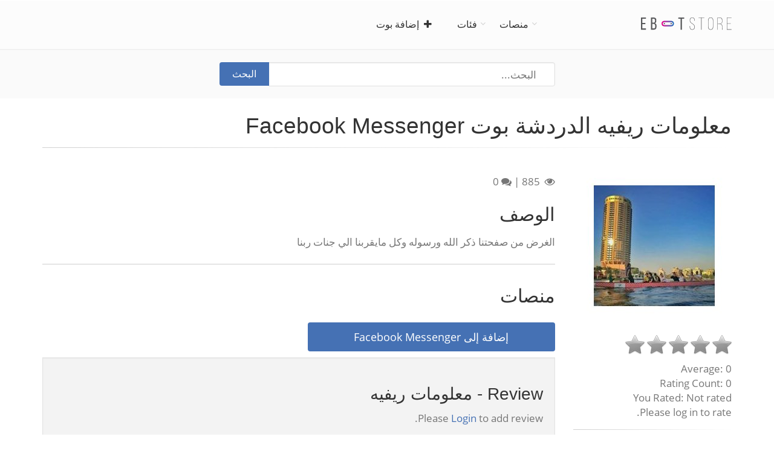

--- FILE ---
content_type: text/html; charset=utf-8
request_url: https://ar.ebotstore.com/bot/nnnrrr2005-facebook-messenger
body_size: 18540
content:
<!DOCTYPE html>
<html lang="ar">
  <head>
    <meta charset="utf-8"><script type="text/javascript">(window.NREUM||(NREUM={})).init={ajax:{deny_list:["bam.nr-data.net"]},feature_flags:["soft_nav"]};(window.NREUM||(NREUM={})).loader_config={licenseKey:"3acabd2079",applicationID:"535999714",browserID:"536001058"};;/*! For license information please see nr-loader-rum-1.308.0.min.js.LICENSE.txt */
(()=>{var e,t,r={163:(e,t,r)=>{"use strict";r.d(t,{j:()=>E});var n=r(384),i=r(1741);var a=r(2555);r(860).K7.genericEvents;const s="experimental.resources",o="register",c=e=>{if(!e||"string"!=typeof e)return!1;try{document.createDocumentFragment().querySelector(e)}catch{return!1}return!0};var d=r(2614),u=r(944),l=r(8122);const f="[data-nr-mask]",g=e=>(0,l.a)(e,(()=>{const e={feature_flags:[],experimental:{allow_registered_children:!1,resources:!1},mask_selector:"*",block_selector:"[data-nr-block]",mask_input_options:{color:!1,date:!1,"datetime-local":!1,email:!1,month:!1,number:!1,range:!1,search:!1,tel:!1,text:!1,time:!1,url:!1,week:!1,textarea:!1,select:!1,password:!0}};return{ajax:{deny_list:void 0,block_internal:!0,enabled:!0,autoStart:!0},api:{get allow_registered_children(){return e.feature_flags.includes(o)||e.experimental.allow_registered_children},set allow_registered_children(t){e.experimental.allow_registered_children=t},duplicate_registered_data:!1},browser_consent_mode:{enabled:!1},distributed_tracing:{enabled:void 0,exclude_newrelic_header:void 0,cors_use_newrelic_header:void 0,cors_use_tracecontext_headers:void 0,allowed_origins:void 0},get feature_flags(){return e.feature_flags},set feature_flags(t){e.feature_flags=t},generic_events:{enabled:!0,autoStart:!0},harvest:{interval:30},jserrors:{enabled:!0,autoStart:!0},logging:{enabled:!0,autoStart:!0},metrics:{enabled:!0,autoStart:!0},obfuscate:void 0,page_action:{enabled:!0},page_view_event:{enabled:!0,autoStart:!0},page_view_timing:{enabled:!0,autoStart:!0},performance:{capture_marks:!1,capture_measures:!1,capture_detail:!0,resources:{get enabled(){return e.feature_flags.includes(s)||e.experimental.resources},set enabled(t){e.experimental.resources=t},asset_types:[],first_party_domains:[],ignore_newrelic:!0}},privacy:{cookies_enabled:!0},proxy:{assets:void 0,beacon:void 0},session:{expiresMs:d.wk,inactiveMs:d.BB},session_replay:{autoStart:!0,enabled:!1,preload:!1,sampling_rate:10,error_sampling_rate:100,collect_fonts:!1,inline_images:!1,fix_stylesheets:!0,mask_all_inputs:!0,get mask_text_selector(){return e.mask_selector},set mask_text_selector(t){c(t)?e.mask_selector="".concat(t,",").concat(f):""===t||null===t?e.mask_selector=f:(0,u.R)(5,t)},get block_class(){return"nr-block"},get ignore_class(){return"nr-ignore"},get mask_text_class(){return"nr-mask"},get block_selector(){return e.block_selector},set block_selector(t){c(t)?e.block_selector+=",".concat(t):""!==t&&(0,u.R)(6,t)},get mask_input_options(){return e.mask_input_options},set mask_input_options(t){t&&"object"==typeof t?e.mask_input_options={...t,password:!0}:(0,u.R)(7,t)}},session_trace:{enabled:!0,autoStart:!0},soft_navigations:{enabled:!0,autoStart:!0},spa:{enabled:!0,autoStart:!0},ssl:void 0,user_actions:{enabled:!0,elementAttributes:["id","className","tagName","type"]}}})());var p=r(6154),m=r(9324);let h=0;const v={buildEnv:m.F3,distMethod:m.Xs,version:m.xv,originTime:p.WN},b={consented:!1},y={appMetadata:{},get consented(){return this.session?.state?.consent||b.consented},set consented(e){b.consented=e},customTransaction:void 0,denyList:void 0,disabled:!1,harvester:void 0,isolatedBacklog:!1,isRecording:!1,loaderType:void 0,maxBytes:3e4,obfuscator:void 0,onerror:void 0,ptid:void 0,releaseIds:{},session:void 0,timeKeeper:void 0,registeredEntities:[],jsAttributesMetadata:{bytes:0},get harvestCount(){return++h}},_=e=>{const t=(0,l.a)(e,y),r=Object.keys(v).reduce((e,t)=>(e[t]={value:v[t],writable:!1,configurable:!0,enumerable:!0},e),{});return Object.defineProperties(t,r)};var w=r(5701);const x=e=>{const t=e.startsWith("http");e+="/",r.p=t?e:"https://"+e};var R=r(7836),k=r(3241);const A={accountID:void 0,trustKey:void 0,agentID:void 0,licenseKey:void 0,applicationID:void 0,xpid:void 0},S=e=>(0,l.a)(e,A),T=new Set;function E(e,t={},r,s){let{init:o,info:c,loader_config:d,runtime:u={},exposed:l=!0}=t;if(!c){const e=(0,n.pV)();o=e.init,c=e.info,d=e.loader_config}e.init=g(o||{}),e.loader_config=S(d||{}),c.jsAttributes??={},p.bv&&(c.jsAttributes.isWorker=!0),e.info=(0,a.D)(c);const f=e.init,m=[c.beacon,c.errorBeacon];T.has(e.agentIdentifier)||(f.proxy.assets&&(x(f.proxy.assets),m.push(f.proxy.assets)),f.proxy.beacon&&m.push(f.proxy.beacon),e.beacons=[...m],function(e){const t=(0,n.pV)();Object.getOwnPropertyNames(i.W.prototype).forEach(r=>{const n=i.W.prototype[r];if("function"!=typeof n||"constructor"===n)return;let a=t[r];e[r]&&!1!==e.exposed&&"micro-agent"!==e.runtime?.loaderType&&(t[r]=(...t)=>{const n=e[r](...t);return a?a(...t):n})})}(e),(0,n.US)("activatedFeatures",w.B)),u.denyList=[...f.ajax.deny_list||[],...f.ajax.block_internal?m:[]],u.ptid=e.agentIdentifier,u.loaderType=r,e.runtime=_(u),T.has(e.agentIdentifier)||(e.ee=R.ee.get(e.agentIdentifier),e.exposed=l,(0,k.W)({agentIdentifier:e.agentIdentifier,drained:!!w.B?.[e.agentIdentifier],type:"lifecycle",name:"initialize",feature:void 0,data:e.config})),T.add(e.agentIdentifier)}},384:(e,t,r)=>{"use strict";r.d(t,{NT:()=>s,US:()=>u,Zm:()=>o,bQ:()=>d,dV:()=>c,pV:()=>l});var n=r(6154),i=r(1863),a=r(1910);const s={beacon:"bam.nr-data.net",errorBeacon:"bam.nr-data.net"};function o(){return n.gm.NREUM||(n.gm.NREUM={}),void 0===n.gm.newrelic&&(n.gm.newrelic=n.gm.NREUM),n.gm.NREUM}function c(){let e=o();return e.o||(e.o={ST:n.gm.setTimeout,SI:n.gm.setImmediate||n.gm.setInterval,CT:n.gm.clearTimeout,XHR:n.gm.XMLHttpRequest,REQ:n.gm.Request,EV:n.gm.Event,PR:n.gm.Promise,MO:n.gm.MutationObserver,FETCH:n.gm.fetch,WS:n.gm.WebSocket},(0,a.i)(...Object.values(e.o))),e}function d(e,t){let r=o();r.initializedAgents??={},t.initializedAt={ms:(0,i.t)(),date:new Date},r.initializedAgents[e]=t}function u(e,t){o()[e]=t}function l(){return function(){let e=o();const t=e.info||{};e.info={beacon:s.beacon,errorBeacon:s.errorBeacon,...t}}(),function(){let e=o();const t=e.init||{};e.init={...t}}(),c(),function(){let e=o();const t=e.loader_config||{};e.loader_config={...t}}(),o()}},782:(e,t,r)=>{"use strict";r.d(t,{T:()=>n});const n=r(860).K7.pageViewTiming},860:(e,t,r)=>{"use strict";r.d(t,{$J:()=>u,K7:()=>c,P3:()=>d,XX:()=>i,Yy:()=>o,df:()=>a,qY:()=>n,v4:()=>s});const n="events",i="jserrors",a="browser/blobs",s="rum",o="browser/logs",c={ajax:"ajax",genericEvents:"generic_events",jserrors:i,logging:"logging",metrics:"metrics",pageAction:"page_action",pageViewEvent:"page_view_event",pageViewTiming:"page_view_timing",sessionReplay:"session_replay",sessionTrace:"session_trace",softNav:"soft_navigations",spa:"spa"},d={[c.pageViewEvent]:1,[c.pageViewTiming]:2,[c.metrics]:3,[c.jserrors]:4,[c.spa]:5,[c.ajax]:6,[c.sessionTrace]:7,[c.softNav]:8,[c.sessionReplay]:9,[c.logging]:10,[c.genericEvents]:11},u={[c.pageViewEvent]:s,[c.pageViewTiming]:n,[c.ajax]:n,[c.spa]:n,[c.softNav]:n,[c.metrics]:i,[c.jserrors]:i,[c.sessionTrace]:a,[c.sessionReplay]:a,[c.logging]:o,[c.genericEvents]:"ins"}},944:(e,t,r)=>{"use strict";r.d(t,{R:()=>i});var n=r(3241);function i(e,t){"function"==typeof console.debug&&(console.debug("New Relic Warning: https://github.com/newrelic/newrelic-browser-agent/blob/main/docs/warning-codes.md#".concat(e),t),(0,n.W)({agentIdentifier:null,drained:null,type:"data",name:"warn",feature:"warn",data:{code:e,secondary:t}}))}},1687:(e,t,r)=>{"use strict";r.d(t,{Ak:()=>d,Ze:()=>f,x3:()=>u});var n=r(3241),i=r(7836),a=r(3606),s=r(860),o=r(2646);const c={};function d(e,t){const r={staged:!1,priority:s.P3[t]||0};l(e),c[e].get(t)||c[e].set(t,r)}function u(e,t){e&&c[e]&&(c[e].get(t)&&c[e].delete(t),p(e,t,!1),c[e].size&&g(e))}function l(e){if(!e)throw new Error("agentIdentifier required");c[e]||(c[e]=new Map)}function f(e="",t="feature",r=!1){if(l(e),!e||!c[e].get(t)||r)return p(e,t);c[e].get(t).staged=!0,g(e)}function g(e){const t=Array.from(c[e]);t.every(([e,t])=>t.staged)&&(t.sort((e,t)=>e[1].priority-t[1].priority),t.forEach(([t])=>{c[e].delete(t),p(e,t)}))}function p(e,t,r=!0){const s=e?i.ee.get(e):i.ee,c=a.i.handlers;if(!s.aborted&&s.backlog&&c){if((0,n.W)({agentIdentifier:e,type:"lifecycle",name:"drain",feature:t}),r){const e=s.backlog[t],r=c[t];if(r){for(let t=0;e&&t<e.length;++t)m(e[t],r);Object.entries(r).forEach(([e,t])=>{Object.values(t||{}).forEach(t=>{t[0]?.on&&t[0]?.context()instanceof o.y&&t[0].on(e,t[1])})})}}s.isolatedBacklog||delete c[t],s.backlog[t]=null,s.emit("drain-"+t,[])}}function m(e,t){var r=e[1];Object.values(t[r]||{}).forEach(t=>{var r=e[0];if(t[0]===r){var n=t[1],i=e[3],a=e[2];n.apply(i,a)}})}},1738:(e,t,r)=>{"use strict";r.d(t,{U:()=>g,Y:()=>f});var n=r(3241),i=r(9908),a=r(1863),s=r(944),o=r(5701),c=r(3969),d=r(8362),u=r(860),l=r(4261);function f(e,t,r,a){const f=a||r;!f||f[e]&&f[e]!==d.d.prototype[e]||(f[e]=function(){(0,i.p)(c.xV,["API/"+e+"/called"],void 0,u.K7.metrics,r.ee),(0,n.W)({agentIdentifier:r.agentIdentifier,drained:!!o.B?.[r.agentIdentifier],type:"data",name:"api",feature:l.Pl+e,data:{}});try{return t.apply(this,arguments)}catch(e){(0,s.R)(23,e)}})}function g(e,t,r,n,s){const o=e.info;null===r?delete o.jsAttributes[t]:o.jsAttributes[t]=r,(s||null===r)&&(0,i.p)(l.Pl+n,[(0,a.t)(),t,r],void 0,"session",e.ee)}},1741:(e,t,r)=>{"use strict";r.d(t,{W:()=>a});var n=r(944),i=r(4261);class a{#e(e,...t){if(this[e]!==a.prototype[e])return this[e](...t);(0,n.R)(35,e)}addPageAction(e,t){return this.#e(i.hG,e,t)}register(e){return this.#e(i.eY,e)}recordCustomEvent(e,t){return this.#e(i.fF,e,t)}setPageViewName(e,t){return this.#e(i.Fw,e,t)}setCustomAttribute(e,t,r){return this.#e(i.cD,e,t,r)}noticeError(e,t){return this.#e(i.o5,e,t)}setUserId(e,t=!1){return this.#e(i.Dl,e,t)}setApplicationVersion(e){return this.#e(i.nb,e)}setErrorHandler(e){return this.#e(i.bt,e)}addRelease(e,t){return this.#e(i.k6,e,t)}log(e,t){return this.#e(i.$9,e,t)}start(){return this.#e(i.d3)}finished(e){return this.#e(i.BL,e)}recordReplay(){return this.#e(i.CH)}pauseReplay(){return this.#e(i.Tb)}addToTrace(e){return this.#e(i.U2,e)}setCurrentRouteName(e){return this.#e(i.PA,e)}interaction(e){return this.#e(i.dT,e)}wrapLogger(e,t,r){return this.#e(i.Wb,e,t,r)}measure(e,t){return this.#e(i.V1,e,t)}consent(e){return this.#e(i.Pv,e)}}},1863:(e,t,r)=>{"use strict";function n(){return Math.floor(performance.now())}r.d(t,{t:()=>n})},1910:(e,t,r)=>{"use strict";r.d(t,{i:()=>a});var n=r(944);const i=new Map;function a(...e){return e.every(e=>{if(i.has(e))return i.get(e);const t="function"==typeof e?e.toString():"",r=t.includes("[native code]"),a=t.includes("nrWrapper");return r||a||(0,n.R)(64,e?.name||t),i.set(e,r),r})}},2555:(e,t,r)=>{"use strict";r.d(t,{D:()=>o,f:()=>s});var n=r(384),i=r(8122);const a={beacon:n.NT.beacon,errorBeacon:n.NT.errorBeacon,licenseKey:void 0,applicationID:void 0,sa:void 0,queueTime:void 0,applicationTime:void 0,ttGuid:void 0,user:void 0,account:void 0,product:void 0,extra:void 0,jsAttributes:{},userAttributes:void 0,atts:void 0,transactionName:void 0,tNamePlain:void 0};function s(e){try{return!!e.licenseKey&&!!e.errorBeacon&&!!e.applicationID}catch(e){return!1}}const o=e=>(0,i.a)(e,a)},2614:(e,t,r)=>{"use strict";r.d(t,{BB:()=>s,H3:()=>n,g:()=>d,iL:()=>c,tS:()=>o,uh:()=>i,wk:()=>a});const n="NRBA",i="SESSION",a=144e5,s=18e5,o={STARTED:"session-started",PAUSE:"session-pause",RESET:"session-reset",RESUME:"session-resume",UPDATE:"session-update"},c={SAME_TAB:"same-tab",CROSS_TAB:"cross-tab"},d={OFF:0,FULL:1,ERROR:2}},2646:(e,t,r)=>{"use strict";r.d(t,{y:()=>n});class n{constructor(e){this.contextId=e}}},2843:(e,t,r)=>{"use strict";r.d(t,{G:()=>a,u:()=>i});var n=r(3878);function i(e,t=!1,r,i){(0,n.DD)("visibilitychange",function(){if(t)return void("hidden"===document.visibilityState&&e());e(document.visibilityState)},r,i)}function a(e,t,r){(0,n.sp)("pagehide",e,t,r)}},3241:(e,t,r)=>{"use strict";r.d(t,{W:()=>a});var n=r(6154);const i="newrelic";function a(e={}){try{n.gm.dispatchEvent(new CustomEvent(i,{detail:e}))}catch(e){}}},3606:(e,t,r)=>{"use strict";r.d(t,{i:()=>a});var n=r(9908);a.on=s;var i=a.handlers={};function a(e,t,r,a){s(a||n.d,i,e,t,r)}function s(e,t,r,i,a){a||(a="feature"),e||(e=n.d);var s=t[a]=t[a]||{};(s[r]=s[r]||[]).push([e,i])}},3878:(e,t,r)=>{"use strict";function n(e,t){return{capture:e,passive:!1,signal:t}}function i(e,t,r=!1,i){window.addEventListener(e,t,n(r,i))}function a(e,t,r=!1,i){document.addEventListener(e,t,n(r,i))}r.d(t,{DD:()=>a,jT:()=>n,sp:()=>i})},3969:(e,t,r)=>{"use strict";r.d(t,{TZ:()=>n,XG:()=>o,rs:()=>i,xV:()=>s,z_:()=>a});const n=r(860).K7.metrics,i="sm",a="cm",s="storeSupportabilityMetrics",o="storeEventMetrics"},4234:(e,t,r)=>{"use strict";r.d(t,{W:()=>a});var n=r(7836),i=r(1687);class a{constructor(e,t){this.agentIdentifier=e,this.ee=n.ee.get(e),this.featureName=t,this.blocked=!1}deregisterDrain(){(0,i.x3)(this.agentIdentifier,this.featureName)}}},4261:(e,t,r)=>{"use strict";r.d(t,{$9:()=>d,BL:()=>o,CH:()=>g,Dl:()=>_,Fw:()=>y,PA:()=>h,Pl:()=>n,Pv:()=>k,Tb:()=>l,U2:()=>a,V1:()=>R,Wb:()=>x,bt:()=>b,cD:()=>v,d3:()=>w,dT:()=>c,eY:()=>p,fF:()=>f,hG:()=>i,k6:()=>s,nb:()=>m,o5:()=>u});const n="api-",i="addPageAction",a="addToTrace",s="addRelease",o="finished",c="interaction",d="log",u="noticeError",l="pauseReplay",f="recordCustomEvent",g="recordReplay",p="register",m="setApplicationVersion",h="setCurrentRouteName",v="setCustomAttribute",b="setErrorHandler",y="setPageViewName",_="setUserId",w="start",x="wrapLogger",R="measure",k="consent"},5289:(e,t,r)=>{"use strict";r.d(t,{GG:()=>s,Qr:()=>c,sB:()=>o});var n=r(3878),i=r(6389);function a(){return"undefined"==typeof document||"complete"===document.readyState}function s(e,t){if(a())return e();const r=(0,i.J)(e),s=setInterval(()=>{a()&&(clearInterval(s),r())},500);(0,n.sp)("load",r,t)}function o(e){if(a())return e();(0,n.DD)("DOMContentLoaded",e)}function c(e){if(a())return e();(0,n.sp)("popstate",e)}},5607:(e,t,r)=>{"use strict";r.d(t,{W:()=>n});const n=(0,r(9566).bz)()},5701:(e,t,r)=>{"use strict";r.d(t,{B:()=>a,t:()=>s});var n=r(3241);const i=new Set,a={};function s(e,t){const r=t.agentIdentifier;a[r]??={},e&&"object"==typeof e&&(i.has(r)||(t.ee.emit("rumresp",[e]),a[r]=e,i.add(r),(0,n.W)({agentIdentifier:r,loaded:!0,drained:!0,type:"lifecycle",name:"load",feature:void 0,data:e})))}},6154:(e,t,r)=>{"use strict";r.d(t,{OF:()=>c,RI:()=>i,WN:()=>u,bv:()=>a,eN:()=>l,gm:()=>s,mw:()=>o,sb:()=>d});var n=r(1863);const i="undefined"!=typeof window&&!!window.document,a="undefined"!=typeof WorkerGlobalScope&&("undefined"!=typeof self&&self instanceof WorkerGlobalScope&&self.navigator instanceof WorkerNavigator||"undefined"!=typeof globalThis&&globalThis instanceof WorkerGlobalScope&&globalThis.navigator instanceof WorkerNavigator),s=i?window:"undefined"!=typeof WorkerGlobalScope&&("undefined"!=typeof self&&self instanceof WorkerGlobalScope&&self||"undefined"!=typeof globalThis&&globalThis instanceof WorkerGlobalScope&&globalThis),o=Boolean("hidden"===s?.document?.visibilityState),c=/iPad|iPhone|iPod/.test(s.navigator?.userAgent),d=c&&"undefined"==typeof SharedWorker,u=((()=>{const e=s.navigator?.userAgent?.match(/Firefox[/\s](\d+\.\d+)/);Array.isArray(e)&&e.length>=2&&e[1]})(),Date.now()-(0,n.t)()),l=()=>"undefined"!=typeof PerformanceNavigationTiming&&s?.performance?.getEntriesByType("navigation")?.[0]?.responseStart},6389:(e,t,r)=>{"use strict";function n(e,t=500,r={}){const n=r?.leading||!1;let i;return(...r)=>{n&&void 0===i&&(e.apply(this,r),i=setTimeout(()=>{i=clearTimeout(i)},t)),n||(clearTimeout(i),i=setTimeout(()=>{e.apply(this,r)},t))}}function i(e){let t=!1;return(...r)=>{t||(t=!0,e.apply(this,r))}}r.d(t,{J:()=>i,s:()=>n})},6630:(e,t,r)=>{"use strict";r.d(t,{T:()=>n});const n=r(860).K7.pageViewEvent},7699:(e,t,r)=>{"use strict";r.d(t,{It:()=>a,KC:()=>o,No:()=>i,qh:()=>s});var n=r(860);const i=16e3,a=1e6,s="SESSION_ERROR",o={[n.K7.logging]:!0,[n.K7.genericEvents]:!1,[n.K7.jserrors]:!1,[n.K7.ajax]:!1}},7836:(e,t,r)=>{"use strict";r.d(t,{P:()=>o,ee:()=>c});var n=r(384),i=r(8990),a=r(2646),s=r(5607);const o="nr@context:".concat(s.W),c=function e(t,r){var n={},s={},u={},l=!1;try{l=16===r.length&&d.initializedAgents?.[r]?.runtime.isolatedBacklog}catch(e){}var f={on:p,addEventListener:p,removeEventListener:function(e,t){var r=n[e];if(!r)return;for(var i=0;i<r.length;i++)r[i]===t&&r.splice(i,1)},emit:function(e,r,n,i,a){!1!==a&&(a=!0);if(c.aborted&&!i)return;t&&a&&t.emit(e,r,n);var o=g(n);m(e).forEach(e=>{e.apply(o,r)});var d=v()[s[e]];d&&d.push([f,e,r,o]);return o},get:h,listeners:m,context:g,buffer:function(e,t){const r=v();if(t=t||"feature",f.aborted)return;Object.entries(e||{}).forEach(([e,n])=>{s[n]=t,t in r||(r[t]=[])})},abort:function(){f._aborted=!0,Object.keys(f.backlog).forEach(e=>{delete f.backlog[e]})},isBuffering:function(e){return!!v()[s[e]]},debugId:r,backlog:l?{}:t&&"object"==typeof t.backlog?t.backlog:{},isolatedBacklog:l};return Object.defineProperty(f,"aborted",{get:()=>{let e=f._aborted||!1;return e||(t&&(e=t.aborted),e)}}),f;function g(e){return e&&e instanceof a.y?e:e?(0,i.I)(e,o,()=>new a.y(o)):new a.y(o)}function p(e,t){n[e]=m(e).concat(t)}function m(e){return n[e]||[]}function h(t){return u[t]=u[t]||e(f,t)}function v(){return f.backlog}}(void 0,"globalEE"),d=(0,n.Zm)();d.ee||(d.ee=c)},8122:(e,t,r)=>{"use strict";r.d(t,{a:()=>i});var n=r(944);function i(e,t){try{if(!e||"object"!=typeof e)return(0,n.R)(3);if(!t||"object"!=typeof t)return(0,n.R)(4);const r=Object.create(Object.getPrototypeOf(t),Object.getOwnPropertyDescriptors(t)),a=0===Object.keys(r).length?e:r;for(let s in a)if(void 0!==e[s])try{if(null===e[s]){r[s]=null;continue}Array.isArray(e[s])&&Array.isArray(t[s])?r[s]=Array.from(new Set([...e[s],...t[s]])):"object"==typeof e[s]&&"object"==typeof t[s]?r[s]=i(e[s],t[s]):r[s]=e[s]}catch(e){r[s]||(0,n.R)(1,e)}return r}catch(e){(0,n.R)(2,e)}}},8362:(e,t,r)=>{"use strict";r.d(t,{d:()=>a});var n=r(9566),i=r(1741);class a extends i.W{agentIdentifier=(0,n.LA)(16)}},8374:(e,t,r)=>{r.nc=(()=>{try{return document?.currentScript?.nonce}catch(e){}return""})()},8990:(e,t,r)=>{"use strict";r.d(t,{I:()=>i});var n=Object.prototype.hasOwnProperty;function i(e,t,r){if(n.call(e,t))return e[t];var i=r();if(Object.defineProperty&&Object.keys)try{return Object.defineProperty(e,t,{value:i,writable:!0,enumerable:!1}),i}catch(e){}return e[t]=i,i}},9324:(e,t,r)=>{"use strict";r.d(t,{F3:()=>i,Xs:()=>a,xv:()=>n});const n="1.308.0",i="PROD",a="CDN"},9566:(e,t,r)=>{"use strict";r.d(t,{LA:()=>o,bz:()=>s});var n=r(6154);const i="xxxxxxxx-xxxx-4xxx-yxxx-xxxxxxxxxxxx";function a(e,t){return e?15&e[t]:16*Math.random()|0}function s(){const e=n.gm?.crypto||n.gm?.msCrypto;let t,r=0;return e&&e.getRandomValues&&(t=e.getRandomValues(new Uint8Array(30))),i.split("").map(e=>"x"===e?a(t,r++).toString(16):"y"===e?(3&a()|8).toString(16):e).join("")}function o(e){const t=n.gm?.crypto||n.gm?.msCrypto;let r,i=0;t&&t.getRandomValues&&(r=t.getRandomValues(new Uint8Array(e)));const s=[];for(var o=0;o<e;o++)s.push(a(r,i++).toString(16));return s.join("")}},9908:(e,t,r)=>{"use strict";r.d(t,{d:()=>n,p:()=>i});var n=r(7836).ee.get("handle");function i(e,t,r,i,a){a?(a.buffer([e],i),a.emit(e,t,r)):(n.buffer([e],i),n.emit(e,t,r))}}},n={};function i(e){var t=n[e];if(void 0!==t)return t.exports;var a=n[e]={exports:{}};return r[e](a,a.exports,i),a.exports}i.m=r,i.d=(e,t)=>{for(var r in t)i.o(t,r)&&!i.o(e,r)&&Object.defineProperty(e,r,{enumerable:!0,get:t[r]})},i.f={},i.e=e=>Promise.all(Object.keys(i.f).reduce((t,r)=>(i.f[r](e,t),t),[])),i.u=e=>"nr-rum-1.308.0.min.js",i.o=(e,t)=>Object.prototype.hasOwnProperty.call(e,t),e={},t="NRBA-1.308.0.PROD:",i.l=(r,n,a,s)=>{if(e[r])e[r].push(n);else{var o,c;if(void 0!==a)for(var d=document.getElementsByTagName("script"),u=0;u<d.length;u++){var l=d[u];if(l.getAttribute("src")==r||l.getAttribute("data-webpack")==t+a){o=l;break}}if(!o){c=!0;var f={296:"sha512-+MIMDsOcckGXa1EdWHqFNv7P+JUkd5kQwCBr3KE6uCvnsBNUrdSt4a/3/L4j4TxtnaMNjHpza2/erNQbpacJQA=="};(o=document.createElement("script")).charset="utf-8",i.nc&&o.setAttribute("nonce",i.nc),o.setAttribute("data-webpack",t+a),o.src=r,0!==o.src.indexOf(window.location.origin+"/")&&(o.crossOrigin="anonymous"),f[s]&&(o.integrity=f[s])}e[r]=[n];var g=(t,n)=>{o.onerror=o.onload=null,clearTimeout(p);var i=e[r];if(delete e[r],o.parentNode&&o.parentNode.removeChild(o),i&&i.forEach(e=>e(n)),t)return t(n)},p=setTimeout(g.bind(null,void 0,{type:"timeout",target:o}),12e4);o.onerror=g.bind(null,o.onerror),o.onload=g.bind(null,o.onload),c&&document.head.appendChild(o)}},i.r=e=>{"undefined"!=typeof Symbol&&Symbol.toStringTag&&Object.defineProperty(e,Symbol.toStringTag,{value:"Module"}),Object.defineProperty(e,"__esModule",{value:!0})},i.p="https://js-agent.newrelic.com/",(()=>{var e={374:0,840:0};i.f.j=(t,r)=>{var n=i.o(e,t)?e[t]:void 0;if(0!==n)if(n)r.push(n[2]);else{var a=new Promise((r,i)=>n=e[t]=[r,i]);r.push(n[2]=a);var s=i.p+i.u(t),o=new Error;i.l(s,r=>{if(i.o(e,t)&&(0!==(n=e[t])&&(e[t]=void 0),n)){var a=r&&("load"===r.type?"missing":r.type),s=r&&r.target&&r.target.src;o.message="Loading chunk "+t+" failed: ("+a+": "+s+")",o.name="ChunkLoadError",o.type=a,o.request=s,n[1](o)}},"chunk-"+t,t)}};var t=(t,r)=>{var n,a,[s,o,c]=r,d=0;if(s.some(t=>0!==e[t])){for(n in o)i.o(o,n)&&(i.m[n]=o[n]);if(c)c(i)}for(t&&t(r);d<s.length;d++)a=s[d],i.o(e,a)&&e[a]&&e[a][0](),e[a]=0},r=self["webpackChunk:NRBA-1.308.0.PROD"]=self["webpackChunk:NRBA-1.308.0.PROD"]||[];r.forEach(t.bind(null,0)),r.push=t.bind(null,r.push.bind(r))})(),(()=>{"use strict";i(8374);var e=i(8362),t=i(860);const r=Object.values(t.K7);var n=i(163);var a=i(9908),s=i(1863),o=i(4261),c=i(1738);var d=i(1687),u=i(4234),l=i(5289),f=i(6154),g=i(944),p=i(384);const m=e=>f.RI&&!0===e?.privacy.cookies_enabled;function h(e){return!!(0,p.dV)().o.MO&&m(e)&&!0===e?.session_trace.enabled}var v=i(6389),b=i(7699);class y extends u.W{constructor(e,t){super(e.agentIdentifier,t),this.agentRef=e,this.abortHandler=void 0,this.featAggregate=void 0,this.loadedSuccessfully=void 0,this.onAggregateImported=new Promise(e=>{this.loadedSuccessfully=e}),this.deferred=Promise.resolve(),!1===e.init[this.featureName].autoStart?this.deferred=new Promise((t,r)=>{this.ee.on("manual-start-all",(0,v.J)(()=>{(0,d.Ak)(e.agentIdentifier,this.featureName),t()}))}):(0,d.Ak)(e.agentIdentifier,t)}importAggregator(e,t,r={}){if(this.featAggregate)return;const n=async()=>{let n;await this.deferred;try{if(m(e.init)){const{setupAgentSession:t}=await i.e(296).then(i.bind(i,3305));n=t(e)}}catch(e){(0,g.R)(20,e),this.ee.emit("internal-error",[e]),(0,a.p)(b.qh,[e],void 0,this.featureName,this.ee)}try{if(!this.#t(this.featureName,n,e.init))return(0,d.Ze)(this.agentIdentifier,this.featureName),void this.loadedSuccessfully(!1);const{Aggregate:i}=await t();this.featAggregate=new i(e,r),e.runtime.harvester.initializedAggregates.push(this.featAggregate),this.loadedSuccessfully(!0)}catch(e){(0,g.R)(34,e),this.abortHandler?.(),(0,d.Ze)(this.agentIdentifier,this.featureName,!0),this.loadedSuccessfully(!1),this.ee&&this.ee.abort()}};f.RI?(0,l.GG)(()=>n(),!0):n()}#t(e,r,n){if(this.blocked)return!1;switch(e){case t.K7.sessionReplay:return h(n)&&!!r;case t.K7.sessionTrace:return!!r;default:return!0}}}var _=i(6630),w=i(2614),x=i(3241);class R extends y{static featureName=_.T;constructor(e){var t;super(e,_.T),this.setupInspectionEvents(e.agentIdentifier),t=e,(0,c.Y)(o.Fw,function(e,r){"string"==typeof e&&("/"!==e.charAt(0)&&(e="/"+e),t.runtime.customTransaction=(r||"http://custom.transaction")+e,(0,a.p)(o.Pl+o.Fw,[(0,s.t)()],void 0,void 0,t.ee))},t),this.importAggregator(e,()=>i.e(296).then(i.bind(i,3943)))}setupInspectionEvents(e){const t=(t,r)=>{t&&(0,x.W)({agentIdentifier:e,timeStamp:t.timeStamp,loaded:"complete"===t.target.readyState,type:"window",name:r,data:t.target.location+""})};(0,l.sB)(e=>{t(e,"DOMContentLoaded")}),(0,l.GG)(e=>{t(e,"load")}),(0,l.Qr)(e=>{t(e,"navigate")}),this.ee.on(w.tS.UPDATE,(t,r)=>{(0,x.W)({agentIdentifier:e,type:"lifecycle",name:"session",data:r})})}}class k extends e.d{constructor(e){var t;(super(),f.gm)?(this.features={},(0,p.bQ)(this.agentIdentifier,this),this.desiredFeatures=new Set(e.features||[]),this.desiredFeatures.add(R),(0,n.j)(this,e,e.loaderType||"agent"),t=this,(0,c.Y)(o.cD,function(e,r,n=!1){if("string"==typeof e){if(["string","number","boolean"].includes(typeof r)||null===r)return(0,c.U)(t,e,r,o.cD,n);(0,g.R)(40,typeof r)}else(0,g.R)(39,typeof e)},t),function(e){(0,c.Y)(o.Dl,function(t,r=!1){if("string"!=typeof t&&null!==t)return void(0,g.R)(41,typeof t);const n=e.info.jsAttributes["enduser.id"];r&&null!=n&&n!==t?(0,a.p)(o.Pl+"setUserIdAndResetSession",[t],void 0,"session",e.ee):(0,c.U)(e,"enduser.id",t,o.Dl,!0)},e)}(this),function(e){(0,c.Y)(o.nb,function(t){if("string"==typeof t||null===t)return(0,c.U)(e,"application.version",t,o.nb,!1);(0,g.R)(42,typeof t)},e)}(this),function(e){(0,c.Y)(o.d3,function(){e.ee.emit("manual-start-all")},e)}(this),function(e){(0,c.Y)(o.Pv,function(t=!0){if("boolean"==typeof t){if((0,a.p)(o.Pl+o.Pv,[t],void 0,"session",e.ee),e.runtime.consented=t,t){const t=e.features.page_view_event;t.onAggregateImported.then(e=>{const r=t.featAggregate;e&&!r.sentRum&&r.sendRum()})}}else(0,g.R)(65,typeof t)},e)}(this),this.run()):(0,g.R)(21)}get config(){return{info:this.info,init:this.init,loader_config:this.loader_config,runtime:this.runtime}}get api(){return this}run(){try{const e=function(e){const t={};return r.forEach(r=>{t[r]=!!e[r]?.enabled}),t}(this.init),n=[...this.desiredFeatures];n.sort((e,r)=>t.P3[e.featureName]-t.P3[r.featureName]),n.forEach(r=>{if(!e[r.featureName]&&r.featureName!==t.K7.pageViewEvent)return;if(r.featureName===t.K7.spa)return void(0,g.R)(67);const n=function(e){switch(e){case t.K7.ajax:return[t.K7.jserrors];case t.K7.sessionTrace:return[t.K7.ajax,t.K7.pageViewEvent];case t.K7.sessionReplay:return[t.K7.sessionTrace];case t.K7.pageViewTiming:return[t.K7.pageViewEvent];default:return[]}}(r.featureName).filter(e=>!(e in this.features));n.length>0&&(0,g.R)(36,{targetFeature:r.featureName,missingDependencies:n}),this.features[r.featureName]=new r(this)})}catch(e){(0,g.R)(22,e);for(const e in this.features)this.features[e].abortHandler?.();const t=(0,p.Zm)();delete t.initializedAgents[this.agentIdentifier]?.features,delete this.sharedAggregator;return t.ee.get(this.agentIdentifier).abort(),!1}}}var A=i(2843),S=i(782);class T extends y{static featureName=S.T;constructor(e){super(e,S.T),f.RI&&((0,A.u)(()=>(0,a.p)("docHidden",[(0,s.t)()],void 0,S.T,this.ee),!0),(0,A.G)(()=>(0,a.p)("winPagehide",[(0,s.t)()],void 0,S.T,this.ee)),this.importAggregator(e,()=>i.e(296).then(i.bind(i,2117))))}}var E=i(3969);class I extends y{static featureName=E.TZ;constructor(e){super(e,E.TZ),f.RI&&document.addEventListener("securitypolicyviolation",e=>{(0,a.p)(E.xV,["Generic/CSPViolation/Detected"],void 0,this.featureName,this.ee)}),this.importAggregator(e,()=>i.e(296).then(i.bind(i,9623)))}}new k({features:[R,T,I],loaderType:"lite"})})()})();</script><script type="text/javascript">window.NREUM||(NREUM={});NREUM.info={"beacon":"bam.nr-data.net","queueTime":0,"licenseKey":"3acabd2079","agent":"","transactionName":"YwAAZxEHDUtVUUwPDlpKJEYNBRdRW1wXBQBABA5cBEgVUVFFS1wRRgoGRgASPE5dV08=","applicationID":"535999714","errorBeacon":"bam.nr-data.net","applicationTime":1228}</script>
    <title>معلومات ريفيه الدردشة بوت Facebook Messenger 
    </title>
    <meta name="description" content="الغرض من صفحتنا ذكر الله ورسوله وكل مايقربنا الي جنات ربنا">
    <meta name="viewport" content="width=device-width, initial-scale=1.0">
    <meta name="yandex-verification" content="ffd824580fce590a">
    <meta name="google-site-verification" content="vzW-z_RMlZcD3aA6xmVhuMAWHsTW_AxzJ3FUlzgGjPY">
    <meta property="og:image" content="https://ar.ebotstore.com/static/img/main.png">
    <link rel="image_src" href="https://ar.ebotstore.com/static/img/main.png">
    <meta property="og:site_name" content="eBotStore">
    <meta property="og:locale" content="ar">
    <link href="/static/CACHE/css/65e6104eb274.css" rel="stylesheet">
    <link href="/static/CACHE/css/style.21db69a8295f.css" rel="stylesheet">

    <link rel="stylesheet" href="//cdn.rawgit.com/morteza/bootstrap-rtl/v3.3.4/dist/css/bootstrap-rtl.min.css">
    <link rel="shortcut icon" href="/static/images/favicon.ico">
  </head>
  <body class="no-trans">
    <div class="scrollToTop circle"><i class="icon-up-open-big"></i>
    </div>
    <div class="page-wrapper">
      <div class="header-container">
        <header class="header fixed clearfix">

<div class="container">
  <div class="row">
    <div class="col-md-2">
      <div class="header-left clearfix">
        <div id="logo" class="logo"><a href="/"><img id="logo_img" src="/static/img/ebotstore_logo.svg" alt="eBotStore"/></a>
        </div>
      </div>
    </div>
    <div class="col-md-10">
      <div class="header-right clearfix">
        <div class="main-navigation animated with-dropdown-buttons">
          <nav role="navigation" class="navbar navbar-default">
            <div class="container-fluid">
              <div class="navbar-header">
                <button type="button" data-toggle="collapse" data-target="#navbar-collapse-1" class="navbar-toggle"><span class="sr-only">Toggle navigation</span><span class="icon-bar"></span><span class="icon-bar"></span><span class="icon-bar"></span>
                </button>
              </div>
              <div id="navbar-collapse-1" class="collapse navbar-collapse">
                <ul class="nav navbar-nav">
                  <li class="dropdown"><a data-toggle="dropdown" href="#" class="dropdown-toggle">منصات
</a>
                    <ul class="dropdown-menu">
                      <li class=" active "><a href="/">كل</a>
                      </li>
                      <li class=""><a href="/telegram/">Telegram</a>
                      </li>
                      <li class=""><a href="/kik/">Kik</a>
                      </li>
                      <li class=""><a href="/slack/">Slack</a>
                      </li>
                      <li class=""><a href="/facebook-messenger/">Facebook Messenger</a>
                      </li>
                    </ul>
                  </li>
                  <li class="dropdown mega-menu"><a data-toggle="dropdown" href="#" class="dropdown-toggle">فئات</a>
                    <ul class="dropdown-menu">
                      <li>
                        <div class="row">
                          <div class="col-md-12">
                            <h4 class="title">الدردشة بوت فئات</h4>
                            <div class="row">
                              <div class="col-sm-4">
                                <ul class="menu">
                                  <li class=" active "><a href="/">كل</a>
                                  </li>
                                  <li class=""><a href="/computers-and-electronics/">Computers &amp; Electronics</a>
                                  </li>
                                  <li class=""><a href="/hotel-lodging/">Hotel &amp; Lodging</a>
                                  </li>
                                  <li class=""><a href="/news-media-website/">News &amp; Media الموقع</a>
                                  </li>
                                  <li class=""><a href="/news-and-magazines/">أخبار ومجلات</a>
                                  </li>
                                  <li class=""><a href="/tools-equipment/">أدوات/معدات</a>
                                  </li>
                                  <li class=""><a href="/fashion/">أزياء</a>
                                  </li>
                                  <li class=""><a href="/interior-design-studio/">استوديو التصميم الداخلي</a>
                                  </li>
                                  <li class=""><a href="/tax-preparation-service/">إعداد ضريبة الخدمة</a>
                                  </li>
                                  <li class=""><a href="/song/">أغنية</a>
                                  </li>
                                  <li class=""><a href="/accessories/">اكسسوارات</a>
                                  </li>
                                  <li class=""><a href="/communication/">الاتصالات</a>
                                  </li>
                                  <li class=""><a href="/furniture/">الأثاث</a>
                                  </li>
                                  <li class=""><a href="/social/">الاجتماعية</a>
                                  </li>
                                  <li class=""><a href="/performance-event-venue/">الأداء و مكان الحدث</a>
                                  </li>
                                  <li class=""><a href="/real-estate-investment-firm/">الاستثمار العقاري شركة</a>
                                  </li>
                                  <li class=""><a href="/tire-dealer-repair-shop/">الإطارات تاجر و التصليح</a>
                                  </li>
                                  <li class=""><a href="/advertising-marketing/">الإعلان/التسويق</a>
                                  </li>
                                  <li class=""><a href="/business/">الأعمال</a>
                                  </li>
                                  <li class=""><a href="/residence/">الإقامة</a>
                                  </li>
                                  <li class=""><a href="/regional-website/">الإقليمية الموقع</a>
                                  </li>
                                  <li class=""><a href="/album/">الألبوم</a>
                                  </li>
                                  <li class=""><a href="/games/">الألعاب</a>
                                  </li>
                                  <li class=""><a href="/gym-physical-fitness-center/">الألعاب الرياضية/اللياقة البدنية مركز</a>
                                  </li>
                                  <li class=""><a href="/electronics/">الالكترونيات</a>
                                  </li>
                                  <li class=""><a href="/patio-garden/">الباحة/حديقة</a>
                                  </li>
                                  <li class=""><a href="/software/">البرنامج</a>
                                  </li>
                                  <li class=""><a href="/personalization/">التخصيص</a>
                                  </li>
                                  <li class=""><a href="/wedding-planning-service/">التخطيط لحفل الزفاف الخدمة</a>
                                  </li>
                                  <li class=""><a href="/entertainment/">الترفيه</a>
                                  </li>
                                  <li class=""><a href="/shopping-retail/">التسوق وتجارة التجزئة</a>
                                  </li>
                                  <li class=""><a href="/photography-videography/">التصوير الفوتوغرافي وبالفيديو</a>
                                  </li>
                                  <li class=""><a href="/education/">التعليم</a>
                                  </li>
                                  <li class=""><a href="/tv-movies/">التلفزيون والأفلام</a>
                                  </li>
                                  <li class=""><a href="/event/">الحدث</a>
                                  </li>
                                  <li class=""><a href="/government-official/">الحكومة الرسمية</a>
                                  </li>
                                  <li class=""><a href="/pet/">الحيوانات الأليفة</a>
                                  </li>
                                  <li class=""><a href="/legal-service/">الخدمات القانونية</a>
                                  </li>
                                  <li class=""><a href="/financial-service/">الخدمات المالية</a>
                                  </li>
                                  <li class=""><a href="/professional-service/">الخدمات المهنية</a>
                                  </li>
                                  <li class=""><a href="/social-service/">الخدمة الاجتماعية</a>
                                  </li>
                                  <li class=""><a href="/local-service/">الخدمة المحلية</a>
                                  </li>
                                  <li class=""><a href="/dance-night-club/">الرقص و النادي الليلي</a>
                                  </li>
                                  <li class=""><a href="/digital-online-marketing-agency/">الرقمية/وكالة التسويق على الانترنت</a>
                                  </li>
                                  <li class=""><a href="/sport/">الرياضة</a>
                                  </li>
                                  <li class=""><a href="/agriculture/">الزراعة</a>
                                  </li>
                                  <li class=""><a href="/cause/">السبب</a>
                                  </li>
                                  <li class=""><a href="/baby-goods-kids-goods/">السلع الطفل/الأطفال السلع</a>
                                  </li>
                                  <li class=""><a href="/cars/">السيارات</a>
                                  </li>
                                  <li class=""><a href="/company/">الشركة</a>
                                  </li>
                                  <li class=""><a href="/chef/">الشيف</a>
                                  </li>
                                  <li class=""><a href="/journalist/">الصحفي</a>
                                  </li>
                                  <li class=""><a href="/photos-and-videos/">الصور ومقاطع الفيديو</a>
                                  </li>
                                  <li class=""><a href="/weather/">الطقس</a>
                                  </li>
                                  <li class=""><a href="/games-toys/">ألعاب/ألعاب</a>
                                  </li>
                                  <li class=""><a href="/brand/">العلامة التجارية</a>
                                  </li>
                                  <li class=""><a href="/brand-agency/">العلامة التجارية وكالة</a>
                                  </li>
                                  <li class=""><a href="/skin-care-service/">العناية بالبشرة الخدمة</a>
                                  </li></ul></div><div class="col-sm-4">
<ul class="menu">
                                  <li class=""><a href="/band/">الفرقة</a>
                                  </li>
                                  <li class=""><a href="/art/">الفن</a>
                                  </li>
                                  <li class=""><a href="/arts-entertainment/">الفنون و الترفيه</a>
                                  </li>
                                  <li class=""><a href="/vitamins-supplements/">الفيتامينات والمكملات الغذائية</a>
                                  </li>
                                  <li class=""><a href="/author/">الكاتب</a>
                                  </li>
                                  <li class=""><a href="/writer/">الكاتب</a>
                                  </li>
                                  <li class=""><a href="/adult/">الكبار</a>
                                  </li>
                                  <li class=""><a href="/book/">الكتاب</a>
                                  </li>
                                  <li class=""><a href="/comedian/">الكوميدي</a>
                                  </li>
                                  <li class=""><a href="/finances/">المالية</a>
                                  </li>
                                  <li class=""><a href="/finance/">المالية</a>
                                  </li>
                                  <li class=""><a href="/community/">المجتمع</a>
                                  </li>
                                  <li class=""><a href="/society-culture-website/">المجتمع والثقافة الموقع</a>
                                  </li>
                                  <li class=""><a href="/environmental-conservation-organization/">المحافظة على البيئة المنظمة</a>
                                  </li>
                                  <li class=""><a href="/lawyer-law-firm/">المحامي محاماة</a>
                                  </li>
                                  <li class=""><a href="/literary-editor/">المحرر الأدبي</a>
                                  </li>
                                  <li class=""><a href="/local-travel-website/">المحلية والسفر الموقع</a>
                                  </li>
                                  <li class=""><a href="/film-director/">المخرج</a>
                                  </li>
                                  <li class=""><a href="/utilities/">المرافق</a>
                                  </li>
                                  <li class=""><a href="/teens-kids-website/">المراهقين والاطفال الموقع</a>
                                  </li>
                                  <li class=""><a href="/reference-website/">المرجع موقع</a>
                                  </li>
                                  <li class=""><a href="/pharmaceuticals/">المستحضرات الصيدلانية</a>
                                  </li>
                                  <li class=""><a href="/kitchen-cooking/">المطبخ/الطبخ</a>
                                  </li>
                                  <li class=""><a href="/commercial-equipment/">المعدات التجارية</a>
                                  </li>
                                  <li class=""><a href="/teacher/">المعلم</a>
                                  </li>
                                  <li class=""><a href="/tutor-teacher/">المعلم/المعلم</a>
                                  </li>
                                  <li class=""><a href="/clothing-brand/">الملابس (العلامة التجارية)</a>
                                  </li>
                                  <li class=""><a href="/actor/">الممثل</a>
                                  </li>
                                  <li class=""><a href="/product-service/">المنتج/الخدمة</a>
                                  </li>
                                  <li class=""><a href="/home/">المنزل</a>
                                  </li>
                                  <li class=""><a href="/home-garden-website/">المنزل والحديقة الموقع</a>
                                  </li>
                                  <li class=""><a href="/region/">المنطقة</a>
                                  </li>
                                  <li class=""><a href="/food-beverage/">المواد الغذائية والمشروبات</a>
                                  </li>
                                  <li class=""><a href="/music/">الموسيقى</a>
                                  </li>
                                  <li class=""><a href="/website/">الموقع</a>
                                  </li>
                                  <li class=""><a href="/wine-spirits/">النبيذ/الأرواح</a>
                                  </li>
                                  <li class=""><a href="/labor-union/">النقابات العمالية</a>
                                  </li>
                                  <li class=""><a href="/phone-tablet/">الهاتف/قرص</a>
                                  </li>
                                  <li class=""><a href="/podcast/">بودكاست</a>
                                  </li>
                                  <li class=""><a href="/automotive-dealership/">بيع السيارات</a>
                                  </li>
                                  <li class=""><a href="/amusement-theme-park/">تسلية &amp; Theme Park</a>
                                  </li>
                                  <li class=""><a href="/design-fashion/">تصميم الأزياء</a>
                                  </li>
                                  <li class=""><a href="/transit-stop/">توقف العبور</a>
                                  </li>
                                  <li class=""><a href="/plastic-surgeon/">جراح التجميل</a>
                                  </li>
                                  <li class=""><a href="/bags-luggage/">حقائب/حقائب</a>
                                  </li>
                                  <li class=""><a href="/foodservice-distributor/">خدمات الطعام الموزع</a>
                                  </li>
                                  <li class=""><a href="/massage-service/">خدمة التدليك</a>
                                  </li>
                                  <li class=""><a href="/internet-marketing-service/">خدمة التسويق</a>
                                  </li>
                                  <li class=""><a href="/loan-service/">خدمة القرض</a>
                                  </li>
                                  <li class=""><a href="/food-delivery-service/">خدمة توصيل الطعام</a>
                                  </li>
                                  <li class=""><a href="/radio-station/">راديو محطة</a>
                                  </li>
                                  <li class=""><a href="/dancer/">راقصة</a>
                                  </li>
                                  <li class=""><a href="/athlete/">رياضي</a>
                                  </li>
                                  <li class=""><a href="/record-label/">سجل التسمية</a>
                                  </li>
                                  <li class=""><a href="/politician/">سياسي</a>
                                  </li>
                                  <li class=""><a href="/movie-character/">شخصية الفيلم</a>
                                  </li>
                                  <li class=""><a href="/fictional-character/">شخصية خيالية</a>
                                  </li>
                                  <li class=""><a href="/app-page/">صفحة التطبيق</a>
                                  </li></ul></div><div class="col-sm-4">
<ul class="menu">
                                  <li class=""><a href="/dentist-dental-office/">طبيب الأسنان و طبيب الأسنان</a>
                                  </li>
                                  <li class=""><a href="/fashion-model/">عارضة الأزياء</a>
                                  </li>
                                  <li class=""><a href="/scientist/">عالم</a>
                                  </li>
                                  <li class=""><a href="/car-wash/">غسيل السيارات</a>
                                  </li>
                                  <li class=""><a href="/in-home-service/">في خدمة الوطن</a>
                                  </li>
                                  <li class=""><a href="/movie/">فيلم</a>
                                  </li>
                                  <li class=""><a href="/movie-television-studio/">فيلم/استوديو التلفزيون</a>
                                  </li>
                                  <li class=""><a href="/movie-theater/">فيلم مسرح</a>
                                  </li>
                                  <li class=""><a href="/playlist/">قائمة التشغيل</a>
                                  </li>
                                  <li class=""><a href="/comics/">كاريكاتير</a>
                                  </li>
                                  <li class=""><a href="/camera-photo/">كاميرا/صورة</a>
                                  </li>
                                  <li class=""><a href="/board-game/">لعبة المجلس</a>
                                  </li>
                                  <li class=""><a href="/video-game/">لعبة فيديو</a>
                                  </li>
                                  <li class=""><a href="/ice-cream-shop/">متجر الآيس كريم</a>
                                  </li>
                                  <li class=""><a href="/dessert-shop/">متجر الحلوى</a>
                                  </li>
                                  <li class=""><a href="/magazine/">مجلة</a>
                                  </li>
                                  <li class=""><a href="/jewelry-watches/">مجوهرات/ساعات</a>
                                  </li>
                                  <li class=""><a href="/motivational-speaker/">محاضرا</a>
                                  </li>
                                  <li class=""><a href="/locality/">محلة</a>
                                  </li>
                                  <li class=""><a href="/coach/">مدرب</a>
                                  </li>
                                  <li class=""><a href="/blogger/">مدون</a>
                                  </li>
                                  <li class=""><a href="/political-candidate/">مرشح سياسي</a>
                                  </li>
                                  <li class=""><a href="/educational-research-center/">مركز البحوث التربوية</a>
                                  </li>
                                  <li class=""><a href="/counselor/">مستشار</a>
                                  </li>
                                  <li class=""><a href="/theatrical-play/">مسرحية</a>
                                  </li>
                                  <li class=""><a href="/purchases/">مشتريات</a>
                                  </li>
                                  <li class=""><a href="/graphic-designer/">مصمم جرافيك</a>
                                  </li>
                                  <li class=""><a href="/web-designer/">مصمم على شبكة الإنترنت</a>
                                  </li>
                                  <li class=""><a href="/landmark-historical-place/">معلم و المكان التاريخي</a>
                                  </li>
                                  <li class=""><a href="/apparel-clothing/">ملابس و ملابس</a>
                                  </li>
                                  <li class=""><a href="/producer/">منتج</a>
                                  </li>
                                  <li class=""><a href="/entrepreneur/">منظم</a>
                                  </li>
                                  <li class=""><a href="/non-governmental-organization-ngo/">منظمة غير حكومية (NGO)</a>
                                  </li>
                                  <li class=""><a href="/nonprofit-organization/">منظمة غير ربحية</a>
                                  </li>
                                  <li class=""><a href="/festival/">مهرجان</a>
                                  </li>
                                  <li class=""><a href="/building-materials/">مواد البناء</a>
                                  </li>
                                  <li class=""><a href="/e-commerce-website/">موقع التجارة الإلكترونية</a>
                                  </li>
                                  <li class=""><a href="/entertainment-website/">موقع الترفيه</a>
                                  </li>
                                  <li class=""><a href="/education-website/">موقع التعليم</a>
                                  </li>
                                  <li class=""><a href="/science-website/">موقع علوم</a>
                                  </li>
                                  <li class=""><a href="/transit-system/">نظام النقل</a>
                                  </li>
                                  <li class=""><a href="/life-style/">نمط الحياة</a>
                                  </li>
                                  <li class=""><a href="/fitness-model/">نموذج اللياقة البدنية</a>
                                  </li>
                                  <li class=""><a href="/household-supplies/">واللوازم المنزلية</a>
                                  </li>
                                  <li class=""><a href="/automotive-repair-shop/">ورشة لاصلاح السيارات</a>
                                  </li>
                                  <li class=""><a href="/media/">وسائل الإعلام</a>
                                  </li>
                                  <li class=""><a href="/social-media-agency/">وسائل الاعلام الاجتماعية وكالة</a>
                                  </li>
                                  <li class=""><a href="/consulting-agency/">وكالة استشارات</a>
                                  </li>
                                  <li class=""><a href="/media-agency/">وكالة الإعلام</a>
                                  </li>
                                  <li class=""><a href="/marketing-agency/">وكالة التسويق</a>
                                  </li>
                                  <li class=""><a href="/travels/">يسافر</a>
                                  </li>
                                  <li class=""><a href="/food-and-restaurant/">Food &amp; Restaurant</a>
                                  </li>
                                  <li class=""><a href="/nightlife/">Nightlife</a>
                                  </li>
                                  <li class=""><a href="/outdoors/">Outdoors</a>
                                  </li>
                                  <li class=""><a href="/professional-services/">Professional Services</a>
                                  </li>
                                  <li class=""><a href="/residence-and-other/">Residence &amp; Other</a>
                                  </li>
                                </ul>
                              </div>
                            </div>
                          </div>

                        </div>
                      </li>
                    </ul>
                  </li>
                </ul>
                <ul class="nav navbar-nav pull-right">
                  <li><a href="/add_bot/"><span class="fa fa-plus"></span>&nbsp;
إضافة بوت</a>
                  </li>

                </ul>
              </div>
            </div>
          </nav>
        </div>
      </div>
    </div>
  </div>
</div>
        </header>
      </div>
<div style="background-color:#fafafa" class="padding-bottom-clear">
  <div class="container">
    <div class="row">
      <div class="col-xs-12">
        <div class="row">
          <div class="col-md-6 col-md-push-3">
            <form id="autoCompleteSearch" role="search" action="/search/">
              <div class="input-group">
                <input id="id_q" type="text" placeholder="البحث..." name="q" autocomplete="off" value="" class="form-control"/>
                <div id="after_id_q" class="open"></div><span class="input-group-btn">
                  <button type="submit" class="btn btn-primary btn-search"><span>البحث</span>
                  </button></span>
              </div>
            </form>
          </div>
        </div>
      </div>
    </div>
  </div>
</div>
      <div class="container">
<link rel="stylesheet" href="/static/star-ratings/css/star-ratings.css">
<script type="text/javascript" src="/static/star-ratings/js/dist/star-ratings.min.js"></script>
<div class="row">
  <div class="main col-md-12">
    <h1>معلومات ريفيه الدردشة بوت  Facebook Messenger</h1>
    <div class="separator-2"></div>
    <div class="row">
      <div class="col-md-3">
        <div class="pv-20"><img src="/media/photo/3136/nnnrrr2005-facebook-messenger.jpg.256x256_q85_background-%23ffffff.jpg" class="img-responsive"/>
        </div>

<style>
    #dsr70d974a886ac4531afe688a45ce103ed .star-ratings-rating-full, #dsr70d974a886ac4531afe688a45ce103ed .star-ratings-rating-empty {
        width: 32px;
        height: 32px;
        background: url(/static/star-ratings/images/stars.png) no-repeat;
        background-size: 96px;
    }

    #dsr70d974a886ac4531afe688a45ce103ed .star-ratings-rating-empty {
        background-position: -32px 0;
    }

    
</style>



<div id="dsr70d974a886ac4531afe688a45ce103ed" class="star-ratings" data-max-rating="5" data-avg-rating="0,000">
    
        <div class="star-ratings-rating-stars-container">
            <ul class="star-ratings-rating-background">
                
                    <li>
                        
                            <span class="star-ratings-rating-empty" title="Log in to rate"></span>
                        
                    </li>
                
                    <li>
                        
                            <span class="star-ratings-rating-empty" title="Log in to rate"></span>
                        
                    </li>
                
                    <li>
                        
                            <span class="star-ratings-rating-empty" title="Log in to rate"></span>
                        
                    </li>
                
                    <li>
                        
                            <span class="star-ratings-rating-empty" title="Log in to rate"></span>
                        
                    </li>
                
                    <li>
                        
                            <span class="star-ratings-rating-empty" title="Log in to rate"></span>
                        
                    </li>
                
            </ul>

            <ul class="star-ratings-rating-foreground" style="width: 0%">
                
                    <li>
                    
                        <span class="star-ratings-rating-full" title="Log in to rate"></span>
                    
                    </li>
                
                    <li>
                    
                        <span class="star-ratings-rating-full" title="Log in to rate"></span>
                    
                    </li>
                
                    <li>
                    
                        <span class="star-ratings-rating-full" title="Log in to rate"></span>
                    
                    </li>
                
                    <li>
                    
                        <span class="star-ratings-rating-full" title="Log in to rate"></span>
                    
                    </li>
                
                    <li>
                    
                        <span class="star-ratings-rating-full" title="Log in to rate"></span>
                    
                    </li>
                
            </ul>
        </div>
    
    
    
    <div class="star-ratings-rating-average">Average:  <span class='star-ratings-rating-value'>0</span></div>
    
    
    <div class="star-ratings-rating-count">Rating Count:  <span class='star-ratings-rating-value'>0</span></div>
    
    
    <div class="star-ratings-rating-user">You Rated:  <span class='star-ratings-rating-value'>Not rated</span></div>
    
        <p>Please log in to rate.</p>
    
    
    <div class="star-ratings-errors"></div>
    
</div>



        <div class="separator-2"></div>nnnrrr2005

        <div class="h4 mt-20">فئات</div>
        <ul class="list-unstyled">
          <li><a href="/news-personality/">أخبار شخصية</a>
          </li>
        </ul>
        <div class="h4 mt-20">اللغات</div>
        <ul class="list-unstyled">
        </ul>
      </div>
      <div class="col-md-9 pv-30"><span class="fa fa-eye"></span>&nbsp;
<span>885</span>&nbsp;|
<span class="fa fa-comments"></span>&nbsp;<span>0</span>
        <h2>الوصف</h2><p>الغرض من صفحتنا ذكر الله ورسوله وكل مايقربنا الي جنات ربنا</p>

        <hr class="mb-10"/>
        <div class="clearfix mb-20"></div>
        <h2>منصات</h2>
        <div class="row">
          <div class="col-xs-12 col-sm-6 col-md-6 col-lg-6"><a href="https://m.me/nnnrrr2005" rel="nofollow" target="_blank" class="btn btn-primary btn-lg btn-block">إضافة إلى Facebook Messenger</a>
          </div>
        </div>



<div class="well">
        <h3 class="page-block-header">Review - معلومات ريفيه</h3>
        Please <a href="#" onclick="window.location.href='/accounts/login/?next=/bot/nnnrrr2005-facebook-messenger#form-comment'; return false;" rel="nofollow">Login</a> to add review.
</div>







        <hr class="mb-10"/>
        <div class="clearfix mb-20"></div>
        <h2>ذات السير</h2>

      </div>
    </div>
  </div>
</div>
      </div>

<section class="section default-bg clearfix mt-20">
  <div class="container">
    <div class="row">
      <div class="col-md-12">
        <div class="call-to-action text-center">
          <div class="row">
            <div class="col-sm-8">
              <div class="h1 title">Are you looking for your chatbot?</div>
              <p>Custom chatbot development for messenger platforms</p>
            </div>
            <div class="col-sm-4"><br/>
              <noindex>
                <p><a href="https://tally.so/r/wkX05d" rel="nofollow" class="btn btn-lg btn-gray-transparent btn-animated"><i class="fa fa-arrow-right pl-20"></i>Get Custom Bot</a>
                </p>
              </noindex>
            </div>
          </div>
        </div>
      </div>
    </div>
  </div>
</section>
<footer id="footer" class="clearfix">
  <div class="footer">
    <div class="container">
      <div class="footer-inner">
        <div class="row">
          <div class="col-md-3">
            <div class="footer-content">
              <div class="logo-footer"><img id="logo-footer" src="/static/img/ebotstore_logo.svg" alt=""/>
              </div>
              <p>تلبية جميع chatbots في مكان واحد!
              </p>

            </div>
          </div>
          <div class="col-md-3">
            <div class="footer-content"><b class="title">للمطورين</b>
              <div class="separator-2"></div>
              <ul class="list-unstyled">
                <li><a href="/add_bot/">إضافة بوت</a>
                </li>
              </ul>
            </div>
          </div>
          <div class="col-md-3">
            <div class="footer-content"><b class="title">عن</b>
              <div class="separator-2"></div>
              <ul class="list-unstyled">
                <li><a href="/development/">Get Custom Bot</a>
                </li>
                <li><a href="/about/">عن</a>
                </li>
                <li><a href="/feedback/">ردود الفعل</a>
                </li>
                <li><a href="/terms-service/">شروط الخدمة</a>
                </li>
                <li><a href="/privacy-policy/">سياسة الخصوصية</a>
                </li>
              </ul>
            </div>
          </div>
          <div class="col-md-3">
            <div class="footer-content"><b class="title">تابعونا</b>
              <div class="separator-2"></div>
              <ul class="social-links circle animated-effect-1">
                <li class="facebook"><a target="_blank" href="https://www.facebook.com/ebotstore/"><i class="fa fa-facebook"></i></a>
                </li>
              </ul>
              <ul class="list-unstyled">
                <li><script type="text/javascript"><!--
var ofiklpm = ['f','c','i','r','f','/','"','>','e','t','m','a','s','e','m','a','>','l','e','o','m',' ','t','.','=','c','a','o','m','s','t','n','c','r','o','e','l','e',':','o','a','.','e','o','i','n','<','t','o','"','t','b','@','"','"','@','s','b','o','<',' ','l','a','h','i','s','o','r','o','=','i','f'];var evrkvgf = [52,65,50,62,6,69,42,49,5,13,33,70,39,43,44,10,71,47,55,23,67,2,60,30,7,31,38,14,9,59,24,17,36,28,19,63,37,29,15,61,1,64,21,27,16,51,68,26,53,34,58,56,54,8,48,20,40,22,66,0,35,12,45,3,11,25,32,4,57,41,46,18];var rezitxo= new Array();for(var i=0;i<evrkvgf.length;i++){rezitxo[evrkvgf[i]] = ofiklpm[i]; }for(var i=0;i<rezitxo.length;i++){document.write(rezitxo[i]);}
// --></script>
                </li>
              </ul>
            </div>
          </div>
        </div>
      </div>
    </div>
  </div>
  <div class="subfooter">
    <div class="container">
      <div class="subfooter-inner">
        <div class="row">
          <div class="col-md-12">
            <ul class="list-inline">
              <li><span class="fa fa-flag"></span>&nbsp;
AR
              </li>

              <li><a href="https://ru.ebotstore.com">RU</a>
              </li>
              <li><a href="https://fr.ebotstore.com">FR</a>
              </li>
              <li><a href="https://ebotstore.com">EN</a>
              </li>
              <li><a href="https://nl.ebotstore.com">NL</a>
              </li>
              <li><a href="https://pt.ebotstore.com">PT</a>
              </li>
              <li><a href="https://vi.ebotstore.com">VI</a>
              </li>
              <li><a href="https://de.ebotstore.com">DE</a>
              </li>
              <li><a href="https://ko.ebotstore.com">KO</a>
              </li>
              <li><a href="https://it.ebotstore.com">IT</a>
              </li>
              <li><a href="https://fa.ebotstore.com">FA</a>
              </li>
              <li><a href="https://hi.ebotstore.com">HI</a>
              </li>
              <li><a href="https://pl.ebotstore.com">PL</a>
              </li>
              <li><a href="https://th.ebotstore.com">TH</a>
              </li>
              <li><a href="https://es.ebotstore.com">ES</a>
              </li>
            </ul>
          </div>
        </div>
      </div>
    </div>
  </div>
</footer><!-- Yandex.Metrika counter --> <script type="text/javascript"> (function (d, w, c) { (w[c] = w[c] || []).push(function() { try { w.yaCounter39575240 = new Ya.Metrika({ id:39575240, clickmap:true, trackLinks:true, accurateTrackBounce:true, webvisor:true }); } catch(e) { } }); var n = d.getElementsByTagName("script")[0], s = d.createElement("script"), f = function () { n.parentNode.insertBefore(s, n); }; s.type = "text/javascript"; s.async = true; s.src = "https://mc.yandex.ru/metrika/watch.js"; if (w.opera == "[object Opera]") { d.addEventListener("DOMContentLoaded", f, false); } else { f(); } })(document, window, "yandex_metrika_callbacks"); </script> <noscript><div><img src="https://mc.yandex.ru/watch/39575240" style="position:absolute; left:-9999px;" alt="" /></div></noscript> <!-- /Yandex.Metrika counter -->

<script>
  (function(i,s,o,g,r,a,m){i['GoogleAnalyticsObject']=r;i[r]=i[r]||function(){
  (i[r].q=i[r].q||[]).push(arguments)},i[r].l=1*new Date();a=s.createElement(o),
  m=s.getElementsByTagName(o)[0];a.async=1;a.src=g;m.parentNode.insertBefore(a,m)
  })(window,document,'script','https://www.google-analytics.com/analytics.js','ga');

  ga('create', 'UA-79914253-3', 'auto');
  ga('send', 'pageview');

</script>


<script>
  (function (w,i,d,g,e,t,s) {w[d] = w[d]||[];t= i.createElement(g);
    t.async=1;t.src=e;s=i.getElementsByTagName(g)[0];s.parentNode.insertBefore(t, s);
  })(window, document, '_gscq','script','//widgets.getsitecontrol.com/116990/script.js');
</script>
    </div><script type="text/javascript" src="/static/CACHE/js/00adf025da1a.js"></script>
  <script defer src="https://static.cloudflareinsights.com/beacon.min.js/vcd15cbe7772f49c399c6a5babf22c1241717689176015" integrity="sha512-ZpsOmlRQV6y907TI0dKBHq9Md29nnaEIPlkf84rnaERnq6zvWvPUqr2ft8M1aS28oN72PdrCzSjY4U6VaAw1EQ==" data-cf-beacon='{"version":"2024.11.0","token":"f8c33e8830fb40c19cd448a59e5bf55d","r":1,"server_timing":{"name":{"cfCacheStatus":true,"cfEdge":true,"cfExtPri":true,"cfL4":true,"cfOrigin":true,"cfSpeedBrain":true},"location_startswith":null}}' crossorigin="anonymous"></script>
</body>
</html>

--- FILE ---
content_type: text/css
request_url: https://ar.ebotstore.com/static/star-ratings/css/star-ratings.css
body_size: -89
content:
/* line 3, ../sass/star-ratings.scss */
.star-ratings {
  display: inline-block;
  position: relative;
}
/* line 7, ../sass/star-ratings.scss */
.star-ratings ul {
  padding: 0;
  margin: 0;
  white-space: nowrap;
  list-style: none outside none;
  overflow: hidden;
}
/* line 14, ../sass/star-ratings.scss */
.star-ratings ul li {
  display: inline-block;
}

/* line 20, ../sass/star-ratings.scss */
.star-ratings-rating-full, .star-ratings-rating-empty {
  display: block;
  background: url("../images/stars.png") no-repeat;
}

/* line 25, ../sass/star-ratings.scss */
.star-ratings-rating-foreground {
  top: 0;
  position: absolute;
  -moz-transition-property: width;
  -o-transition-property: width;
  -webkit-transition-property: width;
  transition-property: width;
  -moz-transition-duration: 0.15s;
  -o-transition-duration: 0.15s;
  -webkit-transition-duration: 0.15s;
  transition-duration: 0.15s;
  -moz-transition-timing-function: ease-in;
  -o-transition-timing-function: ease-in;
  -webkit-transition-timing-function: ease-in;
  transition-timing-function: ease-in;
}

/* line 33, ../sass/star-ratings.scss */
.star-ratings-rating-stars-container {
  display: inline-block;
  position: relative;
}


--- FILE ---
content_type: application/javascript
request_url: https://ar.ebotstore.com/static/star-ratings/js/dist/star-ratings.min.js
body_size: 1333
content:
(function(e){if(typeof exports=="object"&&typeof module!="undefined")module.exports=e();else if(typeof define=="function"&&define.amd)define([],e);else{var t;typeof window!="undefined"?t=window:typeof global!="undefined"?t=global:typeof self!="undefined"?t=self:t=this,t.starRatings=e()}})(function(){var e,t,n;return function r(e,t,n){function i(o,u){if(!t[o]){if(!e[o]){var a=typeof require=="function"&&require;if(!u&&a)return a(o,!0);if(s)return s(o,!0);var f=new Error("Cannot find module '"+o+"'");throw f.code="MODULE_NOT_FOUND",f}var l=t[o]={exports:{}};e[o][0].call(l.exports,function(t){var n=e[o][1][t];return i(n?n:t)},l,l.exports,r,e,t,n)}return t[o].exports}var s=typeof require=="function"&&require;for(var o=0;o<n.length;o++)i(n[o]);return i}({1:[function(e,t,n){t.exports=e("./src/ratings")},{"./src/ratings":2}],2:[function(e,t,n){function s(){var e=document.querySelectorAll(".star-ratings-rate-action"),t;for(t=0;t<e.length;t+=1)o(e[t])}function o(e){e.addEventListener("click",u),e.onmouseenter=function(){var e=h(this),t=this.getAttribute("data-score"),n=i.findParent(this,"star-ratings");n.querySelector(".star-ratings-rating-foreground").style.width=100/e*t+"%"},e.onmouseleave=function(){var e=p(this),t=h(this),n=this.getAttribute("data-score"),r=i.findParent(this,"star-ratings"),s=100/t*e+"%";r.querySelector(".star-ratings-rating-foreground").style.width=s}}function u(e){e.stopPropagation(),e.preventDefault();var t=this.getAttribute("href"),n=this.getAttribute("data-score");a(t,n,this)}function a(e,t,n){r.post(e,{score:t},function(e){d(e,n),l(e,n)},function(e){v(e,n),c(error,n)})}function f(e,t){if(typeof CustomEvent=="undefined"){var n=document.createEvent("CustomEvent");return n.initCustomEvent(e,!0,!0,t),n}return new CustomEvent(e,{detail:t,bubbles:!0,cancelable:!0})}function l(e,t){t.dispatchEvent(f("rate-success",{sender:t,rating:e}))}function c(e,t){t.dispatchEvent(f("rate-failed",{sender:t,error:e}))}function h(e){var t=i.findParent(e,"star-ratings");return t?parseInt(t.getAttribute("data-max-rating")):-1}function p(e){var t=i.findParent(e,"star-ratings");return t?parseFloat(t.getAttribute("data-avg-rating")):-1}function d(e,t){var n=i.findParent(t,"star-ratings"),r;if(n===undefined||n===null)return;n.setAttribute("data-avg-rating",e.average);var s=n.getElementsByClassName("star-ratings-rating-average")[0];s&&(r=s.getElementsByClassName("star-ratings-rating-value")[0],r&&(r.innerHTML=e.average.toFixed(2)));var o=n.getElementsByClassName("star-ratings-rating-count")[0];o&&(r=o.getElementsByClassName("star-ratings-rating-value")[0],r&&(r.innerHTML=e.count));var u=n.getElementsByClassName("star-ratings-rating-user")[0];u&&(r=u.getElementsByClassName("star-ratings-rating-value")[0],r&&(r.innerHTML=e.user_rating)),n.querySelector(".star-ratings-rating-foreground").style.width=e.percentage+"%"}function v(e,t){var n=i.findParent(t,"star-ratings");if(n===undefined||n===null)return;n.querySelector(".star-ratings-errors").innerHTML=e.error,setTimeout(function(){n.querySelector(".star-ratings-errors").innerHTML=""},2500)}var r=e("./rest.js"),i=e("./utils");document.addEventListener("DOMContentLoaded",function(e){document.querySelector(".star-ratings")&&s()}),t.exports={bindRating:o}},{"./rest.js":3,"./utils":4}],3:[function(e,t,n){"use strict";var r={getCookie:function(e){var t=null,n,r,i;if(document.cookie&&document.cookie!==""){n=document.cookie.split(";");for(r=0;r<n.length;r+=1){i=n[r].trim();if(i.substring(0,e.length+1)===e+"="){t=decodeURIComponent(i.substring(e.length+1));break}}}return t},makeRequest:function(e,t,n,r){var i=new XMLHttpRequest;return i.overrideMimeType!==undefined&&i.overrideMimeType("application/json"),i.open(t,e,!0),i.setRequestHeader("Content-Type","application/json"),i.setRequestHeader("X-Requested-With","XMLHttpRequest"),i.onreadystatechange=function(){if(i.readyState!==4)return;i.status>=200&&i.status<=299?n&&(i.responseText?n(JSON.parse(i.responseText)):n()):r&&r(JSON.parse(i.responseText))},i},get:function(e,t,n,r){var i=this.makeRequest(e,"GET",n,r);i.send(JSON.stringify(t))},post:function(e,t,n,r){var i=this.makeRequest(e,"POST",n,r);i.setRequestHeader("X-CSRFToken",this.getCookie("csrftoken")),i.send(JSON.stringify(t))},put:function(e,t,n,r){var i=this.makeRequest(e,"PUT",n,r);i.setRequestHeader("X-CSRFToken",this.getCookie("csrftoken")),i.send(JSON.stringify(t))},patch:function(e,t,n,r){var i=this.makeRequest(e,"PATCH",n,r);i.setRequestHeader("X-CSRFToken",this.getCookie("csrftoken")),i.send(JSON.stringify(t))},"delete":function(e,t,n,r){var i=this.makeRequest(e,"DELETE",n,r);i.setRequestHeader("X-CSRFToken",this.getCookie("csrftoken")),i.send(JSON.stringify(t))}};t.exports=r},{}],4:[function(e,t,n){function r(e,t){return(" "+e.className+" ").indexOf(" "+t+" ")>-1}function i(e,t){var n=e.parentNode;while(r(n,t)===!1){if(n.parentNode===undefined)return null;n=n.parentNode}return n}t.exports={hasClass:r,findParent:i}},{}]},{},[1])(1)});
